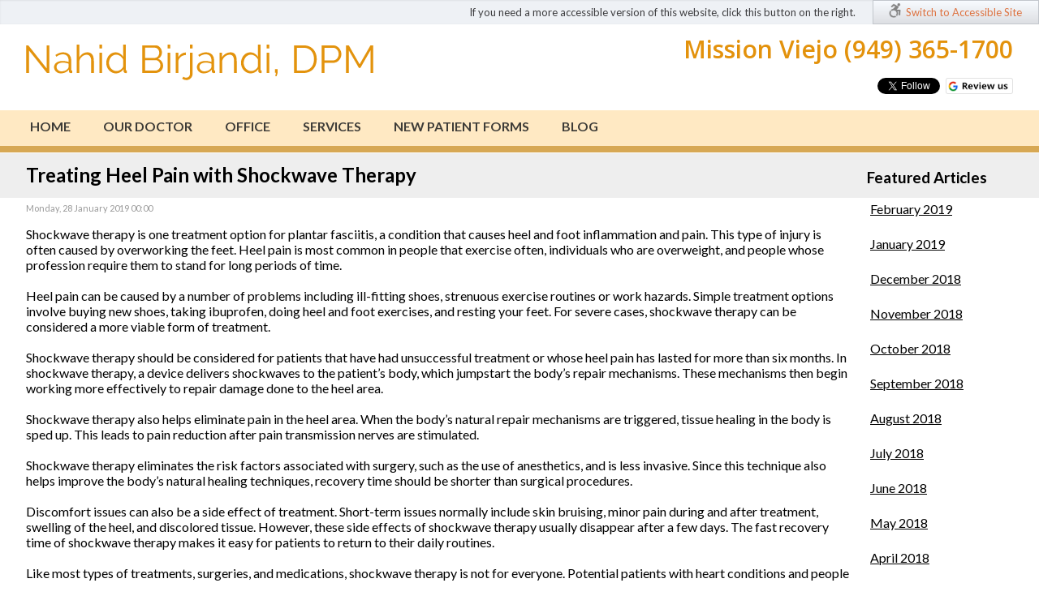

--- FILE ---
content_type: text/css
request_url: https://elitefootcare.com/media/plg_jchoptimize/cache/css/4585279a9a8d0c9bc517bcd3a9ceee6b_0.css
body_size: 4013
content:
@charset "utf-8";.mfp-iframe-holder{padding:10px}.mfp-iframe-holder .mfp-content{max-width:100%;width:100%;height:100%}.mfp-iframe-scaler iframe{background:#fff;padding:10px;box-sizing:border-box;box-shadow:none}
@media screen,projection{}@media screen,projection{}@media screen,projection{}@media screen,projection{}@media screen,projection{}@media screen,projection{}@media screen,projection{}@media screen,projection{}@media screen,projection{}@media screen,projection{}@media screen,projection{}@media screen,projection{}@media screen,projection{}@media screen,projection{}@media screen,projection{}@media screen,projection{}@media screen,projection{}@media screen,projection{}@media screen,projection{}@media screen,projection{}

@media screen,projection{}@media screen,projection{}@media screen,projection{}@media screen,projection{}@media screen,projection{}@media screen,projection{}@media screen,projection{}@media screen,projection{}@media screen,projection{}@media screen,projection{}@media screen,projection{}@media screen,projection{}@media screen,projection{}@media screen,projection{}@media screen,projection{}@media screen,projection{}@media screen,projection{}@media screen,projection{}@media screen,projection{}@media screen,projection{}@media screen,projection{}@media screen,projection{}@media screen,projection{}@media screen,projection{}@media screen,projection{}@media screen,projection{}@media screen,projection{}@media screen,projection{}@media screen,projection{}@media screen,projection{}

@media screen,projection{}@media screen,projection{}@media screen,projection{}@media screen,projection{}@media screen,projection{}@media screen,projection{}
 @media screen,projection{body,html{max-width:100%;display:block;position:relative;min-height:100%;padding:0;margin:0;font-family:'Lato',sans-serif;font-weight:500;color:#000;overflow-x:hidden;-webkit-text-size-adjust:100%}body{width:100%;overflow-x:hidden}a{text-decoration:none}.clear{clear:both}input,textarea,button{outline:none}a img{border:none}ul{padding:0;margin:0}.semi{font-weight:600}.content,.content2{width:95%;max-width:1300px}.logoline{padding:0;position:relative;z-index:9000;background:#fff}.logoline .content{padding:0}.topleft{float:left;width:30%;text-align:left}.topright{float:right;text-align:right;max-width:410px;padding-top:10px;margin-bottom:20px}.phone{font-family:'Open Sans',sans-serif;color:#E3920C;font-weight:600;font-size:30px}.phone a{font-size:30px;color:#E3920C}.phone p{margin:20px 0}.phonetext{font-size:22px}.toplogo{max-width:60%;float:left;margin-top:25px}.topline{position:relative;width:100%;text-align:right !important;display:inline-block;background:#FFE9C3}.menuright{float:right;text-align:left;width:25%;margin-top:15px}.portal{margin:0 auto;display:block;position:relative}.portal a{border-radius:3px;color:#fff;font-size:16px;padding:6px 30px;text-transform:uppercase;background-color:#d78828;-webkit-transition:all 0.5s;-moz-transition:all 0.5s;-o-transition:all 0.5s;font-family:'Raleway',sans-serif;font-weight:600}.topmen{position:relative;text-align:left !important;display:block;margin-bottom:5px}.topmen ul{padding:0;margin-left:-15px;display:table;border-collapse:collapse;float:left}.topmen ul li{display:table-cell;border-collapse:collapse;padding:10px 5px;position:relative}.topmen ul li a{text-decoration:none;color:#3E3C38;font-size:16px;font-weight:600;padding:15px 4px 8px;margin:0 11px;text-transform:uppercase;-webkit-transition:all 0.3s;-moz-transition:all 0.3s;-o-transition:all 0.3s;white-space:nowrap;font-family:'Lato',sans-serif;border-bottom:7px solid transparent}.topmen ul li a:hover,.topmen ul li.active a{border-bottom-color:#E2920C}.topmen ul li ul{position:absolute;width:200px;top:34px;left:0;z-index:9999;padding-top:10px;display:none}.topmen ul li:hover ul{display:block}.topmen ul li ul li{display:block;padding:0}.topmen ul li ul li a,.topmen ul li.active ul li a{background-color:#fff;display:block;padding:10px 15px !important;border:none}.topmen ul li ul li a:hover,.topmen ul li ul li.active a{background-color:#f9f5f0;display:block;border-bottom-color:transparent;padding:10px 15px !important}.hamb{display:none}.mobile{display:none}.socio{float:right;margin:15px 0 0 6px}.sociog{margin-top:15px;width:90px;float:right}.socio img{width:35px}.blin{height:8px;background-color:rgba(205,147,42,0.8);position:relative;z-index:1000}.sliderline{background-color:#f1d29e}.relat{position:relative}.slideshow{margin-top:-8px}.nivo-caption{background-color:transparent;background:url(/templates/elitefootcare/images/slider.png) no-repeat center;background-size:100% 100%;opacity:1;-moz-opacity:1;filter:alpha(opacity=1);position:absolute;top:0;left:0;width:50%;height:100%}.slidertext{padding:25% 15% 0 2%;font-size:40px;font-weight:700;text-shadow:1px 1px #202c29;font-style:italic;text-align:center;font-family:'Lato',sans-serif}.slidertext2{padding:17% 15% 0 2%;font-size:30px;font-weight:700;text-shadow:1px 1px #202c29;font-style:italic;text-align:center;font-family:'Lato',sans-serif}.whitet{color:#fff}.redt{color:#FFB94B}.firstleft{width:18%;float:left;text-align:left;padding:15px 0}.firstright{width:80%;float:right;padding:15px 0}.servihead{color:#3E3C38;font-size:24px;font-weight:600}ul.servi{margin-left:35px;color:#4B81C1}ul.servi a{color:#4B81C1;font-size:18px;font-weight:600;line-height:24px}ul.servi a:hover{text-decoration:underline}.colls4{display:inline-block;vertical-align:top;width:22%;padding:0 1%}.colls4 img{max-width:100%}.colored{padding:15px 0;background-color:#ECECEB}.colored1{padding:10px 0 25px;background-color:#ECECEB}.secline{text-align:left}.doctor{width:210px;float:right;margin:-25px 25px 10px 10px;text-align:center;padding:3px;color:#3E3C38;font-weight:700}.innercontent .doctor{margin:0px 0 10px 10px}.doctor img{width:100%;margin-bottom:10px}.innercontent ul li{padding:2px 0}.locblock{width:60%;padding:0 1% 30px 1%;margin:0;display:inline-block;position:relative}.coloredtext{color:#E3920C;font-weight:bold}.fax{color:#454545;font-weight:bold}table.time{border:0;color:#454545}table.time td{border:0;padding:0 5px 0 0}table.time td.day{font-weight:600}.dir{margin:30px auto;width:115px}.dir a{padding:8px 10px;color:#fff;border-radius:3px;background-color:#E2920C;-webkit-transition:all 0.5s;-moz-transition:all 0.5s;-o-transition:all 0.5s;font-family:'Raleway',sans-serif;font-weight:600}.dir a:hover{background-color:#ff9c00}.loctext{float:left;width:40%;text-align:left;font-family:'open sans';line-height:20px;margin-left:4%}.locpic{float:left;width:42%}.locpic .img img{border:2px solid #3F3D39;border-radius:3px}.map{width:100%;border-radius:5px;border:3px solid #467EBB}.map iframe{width:100% !important;height:170px !important}.loc,.con,.suf,.serv,.blogs,.locblock h3{color:#3E3C38;font-size:34px;line-height:37px;padding:25px 0;font-weight:600}.locblock h3{padding:15px 0;margin:0}.blogs{padding:5px 0px 20px}.suf{padding:5px 0px 5px}.con{color:#E3920C;padding:10px 0px 20px}.colls5 li{display:inline-block;vertical-align:top;width:17%;padding:0 1%;list-style:none}.titl{height:35px;overflow-y:hidden;margin-bottom:5px;text-align:left}.colls5 li a{font-size:14px;color:#141414;font-weight:600}.imag{width:100%}.imag img{width:100%;height:150px;border:2px solid #3F3D39;border-radius:3px}.innerconnect{padding:35px 0 20px 0}.innerconnect1{max-width:400px;width:90%;display:inline-block;vertical-align:middle}.innerconnect1 img{width:14%;padding:0 2%}.con{display:inline-block;vertical-align:middle}img.pod{display:inline-block;vertical-align:middle}.socleft{display:inline-block;vertical-align:middle;width:50%;padding:80px 2% 2% 2%}.socright{display:inline-block;vertical-align:middle;width:30%;padding:80px 2% 2% 2%}.footer{background-color:#363636;padding:20px 0}.copyright{font-size:14px;color:#b3b3b3;margin:15px 0}.copyright a{color:#b3b3b3;text-decoration:underline}.copyright a:hover{text-decoration:none}.left{text-align:left}.maincont{background:url(/templates/elitefootcare/images/maincont.jpg) repeat-x top center;margin-top:-19px}.h1line{text-align:left}.h1line a{color:#3E3C38}.h1line h1{color:#3E3C38;font-size:29px;line-height:37px;font-weight:700;padding:10px 0}.innertab{display:table;width:100%}.innercontent a,.innerrightcol a{color:#000;text-decoration:underline}.innercontent a:hover,.innerrightcol a:hover{text-decoration:none}.k2FeedIcon{float:right;position:relative;margin-bottom:-10px;padding-top:10px !important}.k2FeedIcon a{color:#fff;margin-top:8px !important}.innerrightcol{display:table-cell;vertical-align:top;width:180px;padding-left:20px;text-align:left}.innercontent ul{margin-left:15px;padding-left:0}.innerrightcol ul{margin-left:0;padding-left:0}.topright p,.socleft p,.firstleft p,.innerconnect p{padding:0;margin:0;display:inline-block;vertical-align:middle}fieldset{border:none !important}ul.osmap{padding-left:15px;margin-left:15px}.latestItemImageBlock{display:none}table.pe td{padding-right:15px}#second{margin:0;width:100%;float:left;margin-top:10px}#one{float:left;width:48%;padding-right:10px}#two{width:48%;float:right;margin-bottom:20px}#address{float:left;width:45%}#week{float:left;width:105px}#hours{float:left;width:200px;min-height:136px}#offices{margin:0;width:100%;float:left;min-height:134px}#map{margin:20px 0;float:left;width:100%}.osmap-sitemap h1{color:#3E3C38;font-size:29px;line-height:37px;font-weight:700;padding:10px 0}.osmap-sitemap{text-align:left}.osmap-sitemap .even{padding:2px 0}.itemHeader{margin-top:20px!important}.itemHeader h2{margin-top:12px!important}.itemToolbar{display:none}iframe.hp{margin:0 auto;display:block;position:relative}.afop{width:9%;margin:1%;float:left}.afo{margin-top:20px}}@media only screen and (max-width:1375px),only not all and (max-width:1375px){.servihead{font-size:23px}}@media only screen and (max-width:1215px),only not all and (max-width:1215px){.topmen ul li{display:table-cell;border-collapse:collapse;padding:15px 6px}.topmen ul li a,.portal a{}.slidertext{padding:24% 0 0 3%;font-size:25px;font-weight:600;font-family:'Open Sans',sans-serif;width:85%}.slidertext2{font-size:22px}.servihead{font-size:18px;font-weight:600}.colls4 img{width:90%;max-width:150px}ul.servi a{font-size:14px;font-weight:600;line-height:18px}.loctext{margin-left:0}#one{float:left;padding-right:0px}#two{float:right;margin-bottom:20px}#address{float:left;width:100%}#week{float:left;margin:10px 0}#hours{float:left;margin:10px 0}.locblock2{padding-left:2%}.topright{}.img img{width:100%;height:auto}}@media only screen and (max-width:1100px),only not all and (max-width:1100px){.topmen{float:left}.portal a{padding:6px 15px}.maincont{margin-top:-20px}}@media screen and (min-width:990px) and (max-width:1200px),projection and (min-width:990px) and (max-width:1200px){.loctext{width:47%}.locpic{width:53%}.toplogo{max-width:45%;width:unset;margin-left:2%}}@media only screen and (max-width:1060px),only not all and (max-width:1060px){.afop{width:18%;margin:1%;min-height:214px;float:left;text-align:center !important}}@media only screen and (max-width:1000px),only not all and (max-width:1000px){.mobile{display:inline-block;float:left}.topline{margin-top:0}.topmen{display:none;margin:0;padding:0;position:absolute}.topmen ul{padding:10px 0;margin:0;display:block;background-color:#ffe9c3;position:absolute;top:47px;left:0;width:240px}.topmen ul li{display:block;padding:5px 10px;border-left:none;border-right:none;text-align:left}.topmen ul li a{text-decoration:none;font-size:15px;margin:0 10px;padding:0}.topmen ul li a:hover,.topmen ul li.active a{margin:0 10px;padding:0}.topmen ul li ul{position:relative;width:auto;top:0;left:0;padding:0px;margin:5px 0 -5px 0;display:block}.topmen ul li ul li{display:block;padding:0 10px}.topmen ul li ul li a,.topmen ul li.active ul li a{font-size:14px;background-color:transparent;display:inline-block;padding:5px 0 0 0 !important;border-bottom:7px solid transparent}.topmen ul li ul li a:hover,.topmen ul li ul li.active a{background-color:transparent;display:inline-block;border-bottom-color:#ff8a00;padding:5px 0 0 0 !important}.hamb{float:left;height:20px;padding:11px 0 8px 0;display:block;cursor:pointer}.menuright{width:250px;margin:11px}.doctor{margin:10px 25px 10px 10px}.locblock{padding-bottom:10px}}@media only screen and (max-width:980px),only not all and (max-width:980px){.toplogo{max-width:40%;width:unset;margin-left:3%}.sociog img{padding-left:4px}.phone{font-size:18px}.phonetext{font-size:18px}.topmen ul{float:none}.locblock{display:block;width:auto;margin:10px 0}}@media only screen and (max-width:910px),only not all and (max-width:910px){.topright{float:right;text-align:center}.phone{font-size:21px}.menuright{margin-top:12px;text-align:right}.topleft{width:30%}.slidertext{padding:25% 0 0 3%;font-size:25px;font-weight:600;font-family:'Open Sans',sans-serif;width:85%}.slidertext2{padding:13% 15% 0 2%}.firstleft{width:32%;float:left;text-align:left;padding:15px 0}.firstright{width:68%;float:right;padding:15px 0}.colls4{display:inline-block;vertical-align:top;width:45%;padding:0 1% 15px 1%}.colls5 li{display:inline-block;vertical-align:top;width:47%;padding:0 1% 20px 1%;list-style:none}.con{display:block}.socleft,.socright{padding:20px 2% 2% 2%}.copyright{margin-top:0px}.locblock_main{width:100%;margin-left:0}.locblock2{width:100%;padding-left:0;max-width:unset}.imag img{width:auto}}@media screen and (min-width:769px) and (max-width:1220px),projection and (min-width:769px) and (max-width:1220px){#week{min-height:114px}}@media only screen and (max-width:800px),only not all and (max-width:800px){.topleft{width:28%}.topright .socio,.sociog{margin-right:15px}.toplogo{max-width:39%;margin-left:1.5%;width:320px;max-width:320px;padding-top:5px;margin-top:10px}.logoline .content{display:-webkit-box;display:-moz-box;display:-ms-flexbox;display:-webkit-flex;display:flex;-webkit-box-orient:vertical;-moz-box-orient:vertical;-webkit-flex-direction:column;-ms-flex-direction:column;flex-direction:column;-webkit-box-align:start;-moz-box-align:start;-ms-flex-align:start;-webkit-align-items:flex-start;align-items:flex-start}.topleft p{margin:10px 0}.logoline .content .topleft{-webkit-box-ordinal-group:2;-moz-box-ordinal-group:2;-ms-flex-order:2;-webkit-order:2;order:2;width:100%;text-align:center}.logoline .content .logo{-webkit-box-ordinal-group:1;-moz-box-ordinal-group:1;-ms-flex-order:1;-webkit-order:1;order:1;width:100%;margin-top:15px}.logoline .content .topright{-webkit-box-ordinal-group:3;-moz-box-ordinal-group:3;-ms-flex-order:3;-webkit-order:3;order:3;margin:0 auto}img.toplogo{display:block !important;margin-left:auto!important;margin-right:auto!important;float:none}.topsocial{margin:0 auto 25px;width:265px;height:20px}}@media only screen and (max-width:768px),only not all and (max-width:768px){#address{float:left;width:100%}#week{float:left;margin:5px 0}#hours{float:left;margin:5px 0}table.pe td{padding-right:1px}.slidertext{font-size:16px}.slidertext2{font-size:16px;padding:15% 15% 0 2%}.formCaption{width:100% !important}input#Email{width:90% !important}form#userForm textarea{width:90% !important}table.pe td{display:block}}@media only screen and (max-width:760px),only not all and (max-width:760px){.toplogo{padding-top:0px;width:unset;max-width:100%}#one{float:left;width:100%;padding-right:0px;margin-bottom:30px}#two{width:100%;float:right;margin-bottom:20px}#hours{min-height:0}.itemHeader h2{margin-top:12px!important;font-size:0.9em}.latestItemIntroText img,.itemHeader img{width:70% !important;height:auto !important}.dir{padding:30px 0 10px 0;margin:0 auto;display:block;position:relative;max-width:114px}.afop{width:23%;min-height:251px}}@media only screen and (max-width:640px),only not all and (max-width:640px){.slidertext2{padding:15% 15% 0 2%;font-size:14px}}@media only screen and (max-width:570px),only not all and (max-width:570px){.nivo-caption{background-color:transparent;background:none;background-size:200% 200%;opacity:1;-moz-opacity:1;filter:alpha(opacity=1);position:absolute;top:0;left:0;width:100%;height:100%}.slidertext{padding:10% 0 0 3%;font-size:21px;font-weight:600;font-family:'Open Sans',sans-serif;width:95%}.slidertext2{padding:2% 15% 0 2%;font-size:16px}.firstleft{width:auto;float:none;text-align:left;padding:15px 0}.firstright{width:auto;float:none;padding:15px 0}.servihead{font-size:14px;font-weight:600}ul.servi{margin:0}ul.servi li{display:inline-block;width:45%}ul.servi li:before{content:"•";border-radius:100%}ul.servi a{font-size:13px;font-weight:600;line-height:15px;padding-left:5px}.doctor{width:46%;float:right;margin:5% 1% 15px 1%;text-align:center;padding:0;font-weight:600;font-size:12px}.doctor img{width:100%;margin-bottom:10px}.maincont{margin-top:-19px}.colls5 li{display:inline-block;vertical-align:top;width:98%;padding:0 1% 20px 1%;list-style:none}.titl{height:auto;overflow-y:visible;margin-bottom:5px;text-align:left}.loc,.con,.suf,.serv,.blogs,.locblock h3{font-size:20px;padding:15px 0}.suf{font-size:18px}.loctext{display:block;float:none;width:auto;text-align:center}.locpic{display:block;float:none;width:auto;padding:15px 0 0 0}.socleft{padding:20px 2% 2% 2%;display:block;float:none;width:auto}.socright{padding:20px 2% 20px 2%;display:block;float:none;width:auto}.innerconnect1{width:auto;padding-bottom:10px}.innerconnect1 .socleft{padding:20px 2%}.innerconnect1 .socright{padding:0 2% 20px 2%}.h1line h1{font-size:18px}.innerrightcol{display:none}img.pe{margin:10px !important;float:none !important}.itemFacebookButton{overflow:hidden}.imag img{width:auto}.titl{text-align:center}.itemHeader{margin-top:12px!important}iframe.qlaser,iframe.hp{width:100% !important;height:auto !important}table.time{margin:0 auto}.afop{width:47%}}@media screen and (min-width:528px) and (max-width:750px),projection and (min-width:528px) and (max-width:750px){.doctor{margin:20px 0 10px 10px}}@media only screen and (max-width:478px),only not all and (max-width:478px){.phone a{font-size:25px}tbody#rsform_3_page_0 td,tbody#rsform_4_page_0 td{display:block}textarea#Message,tbody#rsform_4_page_0 textarea{width:90%;display:block}.rsform-input-box{width:65%!important;display:block}#cal4_0Container td{display:table-cell !important}.slidertext{font-size:14px}.innercontent img{max-width:100%;margin:10px 0 !important}.latestItemIntroText img,.itemHeader img{width:50% !important;margin:10px !important;height:auto !important}.k2FeedIcon{margin-top:10px}.k2FeedIcon a{margin-top:0 !important}.itemHeader h2{margin-top:18px!important;font-size:16px;margin-bottom:20px}}@media only screen and (max-width:440px),only not all and (max-width:440px){img.pe,img.se{margin:10px 0 20px !important;width:100%;float:none !important}}@media only screen and (max-width:420px),only not all and (max-width:420px){.phone a{font-size:22px}.slidertext2{padding:3% 15% 0 2%;font-size:12px}}@media screen,projection{div.ofc-ada-screen-reader{text-align:right;font-size:13px;height:30px;background-color:#eef1f5;box-shadow:inset 0 0.5px 2px 0 rgba(0,0,0,0.1);line-height:30px;position:relative;padding-right:210px;z-index:99999}span.ofc-ada-description{color:#3e3e40;padding-right:16px}span.ofc-ada-button{background-image:linear-gradient(to bottom,#f8fbff,#dddfe3);border:solid .5px #c2c6cc;text-align:center;color:#313233;line-height:10px!important;display:inline-block;cursor:pointer;position:absolute;top:0;right:0}span.ofc-ada-button a{line-height:28px;padding:0 20px 0 40px;cursor:pointer;display:inline-block;position:relative;color:#de7341}span.ofc-ada-button a:before{content:"";position:absolute;top:2px;left:19px;width:15px;height:20px;background:url(/templates/elitefootcare/images/acce.png) no-repeat center;background-size:100% auto}#templateswitcher{display:none!important}}@media only screen and (max-width:767px),only not all and (max-width:767px){span.ofc-ada-description{display:none}span.ofc-ada-button{width:100%}}
